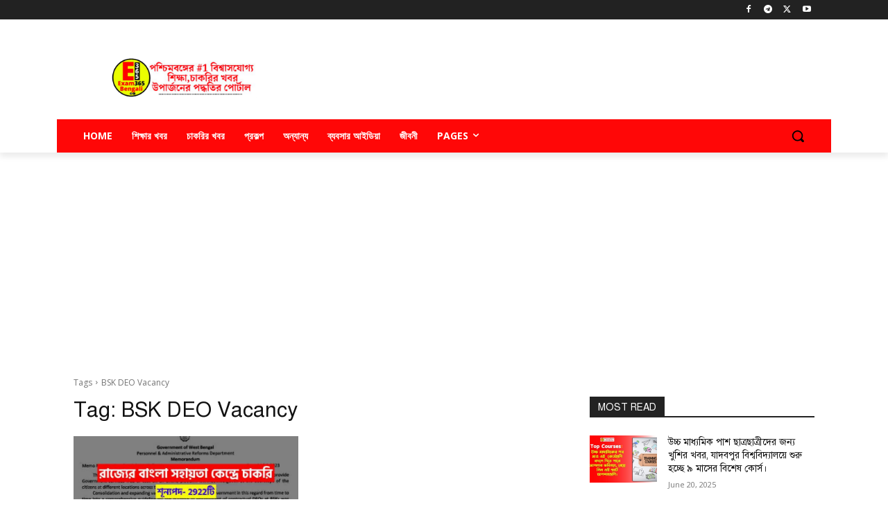

--- FILE ---
content_type: text/html; charset=utf-8
request_url: https://www.google.com/recaptcha/api2/aframe
body_size: 267
content:
<!DOCTYPE HTML><html><head><meta http-equiv="content-type" content="text/html; charset=UTF-8"></head><body><script nonce="nMRGaSMoigZlYXF5ZlFIuA">/** Anti-fraud and anti-abuse applications only. See google.com/recaptcha */ try{var clients={'sodar':'https://pagead2.googlesyndication.com/pagead/sodar?'};window.addEventListener("message",function(a){try{if(a.source===window.parent){var b=JSON.parse(a.data);var c=clients[b['id']];if(c){var d=document.createElement('img');d.src=c+b['params']+'&rc='+(localStorage.getItem("rc::a")?sessionStorage.getItem("rc::b"):"");window.document.body.appendChild(d);sessionStorage.setItem("rc::e",parseInt(sessionStorage.getItem("rc::e")||0)+1);localStorage.setItem("rc::h",'1768910525978');}}}catch(b){}});window.parent.postMessage("_grecaptcha_ready", "*");}catch(b){}</script></body></html>